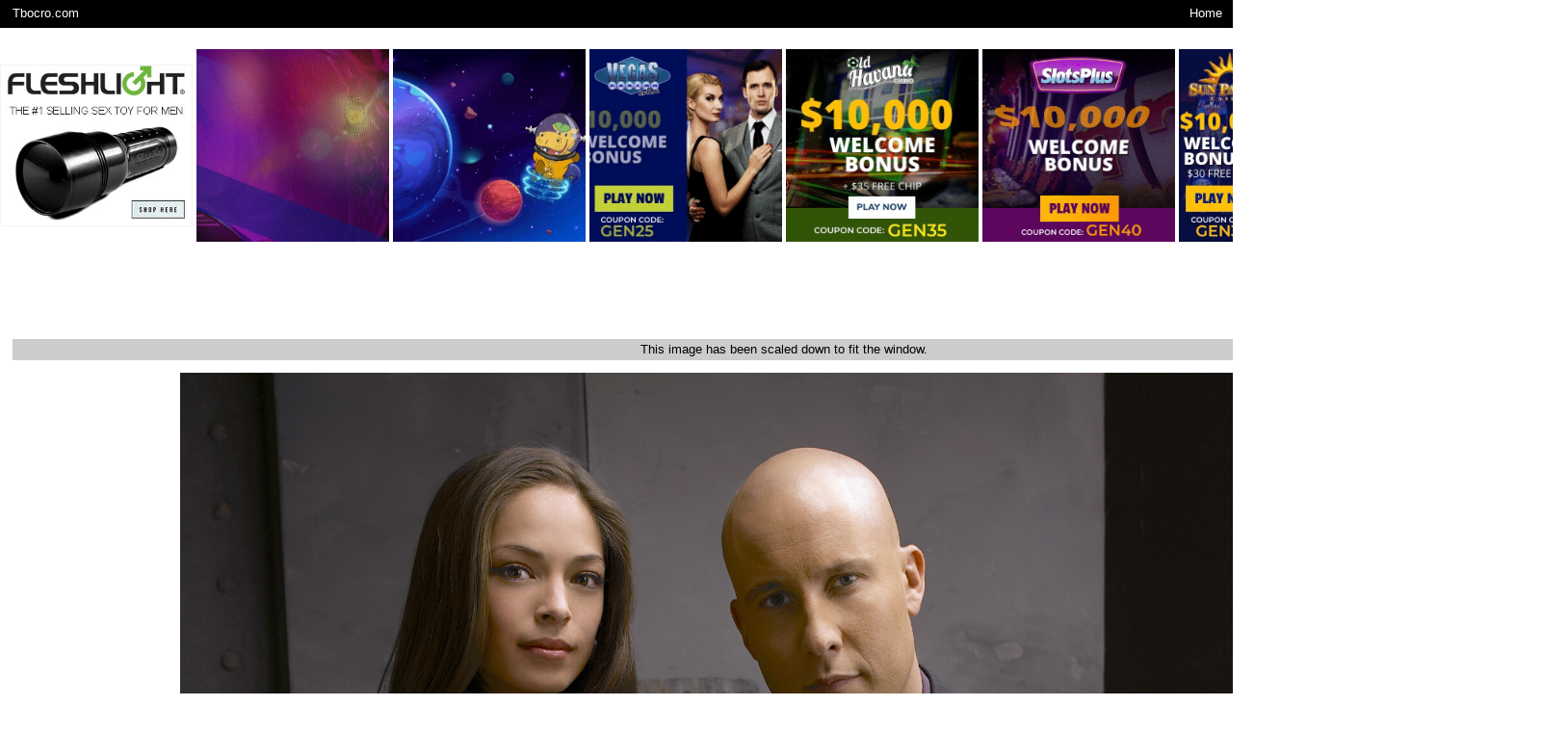

--- FILE ---
content_type: text/html
request_url: https://tbocro.com/Celebrity-Model/show.html?i=Kristin-Kreuk/Kristin-Kreuk-Smallville-Season-06-Promo-Photoshoot/Full/KristinKreukSmallvilleSeason06PromoPhotoshoot268504.jpg
body_size: 1213
content:
<!DOCTYPE html PUBLIC "-//W3C//DTD XHTML 1.0 Transitional//EN" "http://www.w3.org/TR/xhtml1/DTD/xhtml1-transitional.dtd">
<html lang='en-us'>
<head>
<meta http-equiv="Content-Type" content="text/html; charset=utf-8">
<meta name="viewport" content="width=device-width, initial-scale=1">
<title>Celebrity & Model Pictures - Show Image Page</title>
<meta name="Keywords" content="Celebrity Model Pictures, Show Image Page">
<meta name="Description" content="Celebrity & Model Pictures - Show Image Page">
<meta name="Author" content="TBOCRO.com">
<link rel='stylesheet' type='text/css' href='/a.css'>
		<script language='javascript' type='text/javascript'>
		<!--
			if( top != self ) top.location.href = location.href;
			if( top.frames.length != 0 ) top.location=self.document.location;
		-->
		</script>
</head>
	<body style='min-width:1043px;'>
		<table width='100%' ><tr><td align='center'>
  <div class='header'>
			<div class='name'><a href='/index.html' title='Home' target="_self">Tbocro.com</a></div>
		<div class='menu'><ul>
		    <li><a href="/index.html" title='Home' target="_self">Home</a></li>
		    <li><a href='/Celebrity-Model/Celebrity-Model-Index.html' title='Celebrity & Model Index' target="_self">Celebrity Model Index</a></li>
		    <li><a href='/Celebrity-Model-Archive.html' title='Archive Pages' target="_self">Archive</a></li>
            <li><a href='/Celebrity-Model/Runway-Fashion-Shows/Runway-Fashion-Shows-Index.html' title='Runway Shows Index' target="_self">Runway Shows Index</a></li>
            </ul>
		</div>
			<div style='clear: both;'></div>
		</div>
		  <p>&nbsp;</p>
		  <table width='70%' align="center">
            <tr>
              <td width="20%"><a href="../go/Fleshlight" target="_blank"><img src="../Images/Fleshlight/What-Is-A-Fleshlight.jpg" alt="What is a Fleshlight? Click me and find out!" width="200" height="168" title="What is a Fleshlight? Click me and find out!" border="0"/></a></td>
              <td width="4%">&nbsp;</td>
              <td width="20%"><a href="../go/HighCountry" target="_blank"><img src="../Images/Spot/1.gif" alt="High Country Casino" width="200" height="200" title="High Country Casino" /></a></td>
              <td width="4%">&nbsp;</td>
              <td width="20%"><a href="../go/LuckyHippo" target="_blank"><img src="../Images/Spot/2.gif" alt="Lucky Hippo Casino" width="200" height="200" title="Lucky Hippo Casino" /></a></td>
              <td width="4%">&nbsp;</td>
              <td width="20%"><a href="../go/VegasCasinoOnline" target="_blank"><img src="../Images/Spot/3.gif" alt="Vegas Casino Online" width="200" height="200" title="Vegas Casino Online" /></a></td>
              <td width="4%">&nbsp;</td>
              <td width="20%"><a href="../go/OldHavana" target="_blank"><img src="../Images/Spot/4.gif" alt="Old Havana Casino" width="200" height="200" title="Old Havana Casino" /></a></td>
              <td width="4%">&nbsp;</td>
              <td width="20%"><a href="../go/SlotsPlus" target="_blank"><img src="../Images/Spot/5.gif" alt="Slots Plus Casino" width="200" height="200" title="Slots Plus Casino" /></a></td>
              <td width="4%">&nbsp;</td>
              <td width="20%"><a href="../go/SunPalace" target="_blank"><img src="../Images/Spot/6.gif" alt="Sun Palace Casino" width="200" height="200" title="Sun Palace Casino" /></a></td>
              <td width="4%">&nbsp;</td>
              <td width="20%"><a href="../go/LasVegasUSA" target="_blank"><img src="../Images/Spot/7.gif" alt="Las Vegas USA Casino" width="200" height="200" title="Las Vegas USA Casino" /></a></td>
            </tr>
          </table>
		  </div>
          <p>&nbsp;</p>
          <p>&nbsp;</p>
          <p>&nbsp;</p>
          <p>&nbsp;</p>
          <div style='clear: both;'></div>
	    <div id='sw' style='display: none; margin: 1em; text-align: center; background-color: #CCCCCC;'>This image has been scaled down to fit the window.</div>
		  <div style='text-align:center;overflow:hidden;margin-top:1em;' id='image'></div>
		  <script type="text/javascript" src="/show.js"></script>
			<p>set auto-scaling to: <a href="javascript:defaultScaling()" title="set default scaling mode">default</a>, <a href="javascript:disableScaling()" title="disable scaling">never</a>, or <a href="javascript:enableScaling()" title="set scaling mode">always</a></p>
            <p>Images not resizing? Upgrade to <a href="http://www.mozilla.com/en-US/firefox/personal.html" target="_blank">Fire Fox 3</a> or <a href="http://www.microsoft.com/windows/internet-explorer/default.aspx" target="_blank">Internet Explorer 8</a></p>
			<!--
			<table width='100%'>
				<tr>
					<td align='center'>
						<br>
					</td>
				</tr>
			</table>
			-->
	      <!-- IE min-width fix: http://www.cssplay.co.uk/boxes/width.html -->
		<div style='position:relative; width:90%; min-width:1043px;'><div style='float:left; position:relative; margin-right:-1043px;}'></div></div>
		</div></td>
		</tr></table>
		<div class='footer'></div>

<!-- Global site tag (gtag.js) - Google Analytics -->
<script async src="https://www.googletagmanager.com/gtag/js?id=UA-5108657-1"></script>
<script>
  window.dataLayer = window.dataLayer || [];
  function gtag(){dataLayer.push(arguments);}
  gtag('js', new Date());

  gtag('config', 'UA-5108657-1');
</script>

</body>
<HEAD>
</HEAD>
</html>


--- FILE ---
content_type: text/css
request_url: https://tbocro.com/a.css
body_size: 638
content:
/* http://yui.yahooapis.com/2.3.1/build/reset/reset-min.css */
body,div,dl,dt,dd,ul,ol,li,h1,h2,h3,h4,h5,h6,pre,code,form,fieldset,legend,input,textarea,p,blockquote,th,td{margin:0;padding:0;}table{border-collapse:collapse;border-spacing:0;}fieldset,img{border:0;}address,caption,cite,code,dfn,em,strong,th,var{font-style:normal;font-weight:normal;}li{list-style:none;}caption,th{text-align:left;}h1,h2,h3,h4,h5,h6{font-size:1em;font-weight:normal;}q:before,q:after{content:'';}abbr,acronym{border:0;font-variant:normal;}sup,sub{line-height:0px;vertical-align:text-top;}sub{vertical-align:text-bottom;}input,textarea,select{font-family:inherit;font-size:inherit;font-weight:inherit;}
/* ours */
html
{
	font-size:100.01%;
}
body
{
	font: 0.8125em/1.75em Verdana, Arial, Sans-Serif;
	min-width: 75em;
}

h1
{
	font-weight: bold;
	margin-bottom: 1em;
}
a:link
, a:visited
, a:active
{
	text-decoration: none;
	color: #66a
}
div.header
{
	padding: 0.25em 1.0em 0.25em 1.0em;
}
div.header , div.header a:link , div.header a:visited , div.header a:active {
	color: #fff;
	background-color: #000;
}
div.header div.name
{
	text-align: left;
	float: left;
}
div.header div.date
{
	text-align: right;
	float: right;
}
div.menu
{
	text-align: right;
	float: right;
}
div.menu ul li
{
	display: inline;
	margin-left: 1.0em;
}
div.middle
{
	clear: both;
	margin: 1em 4em 0em 4em;
}

div.indeximage
, div.view
{
	text-align: center;
	overflow: hidden;
	clear: both;
}

div.indeximage
, div.view
, div.notice
, div.post
, div.archives
, div.rightFloat
{
	margin: 0 0 1.0em 0;
}

div.notice
{
	padding: 0.75em 1em 0.75em 1em;
	background-color: #eef0eb;
}

div.post
, div.search
, div.validator
{
	padding-top: 0.75em;
}

div.post p + p,
div.view p + p
{
	padding-top: 0.75em;
}

div.post
{
	border-top: 1px solid #66a;
}

div.post div.social
{
	position: relative;
	float: right;
	margin-left: 1em;
}

div.rightFloat
, div.leftFloat
{
	background: white;
}

div.leftFloat
{
	clear: left;
	float: left;
	padding-right: 1em;
}

div.rightFloat
{
	clear: right; 
	float: right;
	padding-left: 1em;
}

div.search
, div.validator
{
	clear: both;
	text-align: center;
}

div.footer
{
	clear: both;
	margin-bottom: 4em;
}

div.validator img
{
	margin-right: 3em;
	margin-left: 3em;
}

div.archive {float: left; margin: 1em 1em 1em 1em; height: 15em;}
div.archive table td, div.archive table th, div.archive table caption {font-weight: normal; text-align: center;}
div.archive table td {color: #bbb;}
div.archive table th {padding-left: 0.5em; padding-right: 0.5em; }


--- FILE ---
content_type: text/javascript
request_url: https://tbocro.com/show.js
body_size: 918
content:
var oWidth = null;
var oHeight = null;

var oScale = readCookie( "S" );
if( oScale == null || oScale > 0 ) { oScale = 1; } else { oScale = 0; }

var oSrc = getQueryVariable('i');
if( oSrc == 'error' ) { oSrc = getQueryVariable('path'); }
if( oSrc == 'error' ) { oSrc = '/Celebrity-Model/Keira-Knightley/Keira-Knightley-Photoshoot-2003/Full/KeiraKnightleyPhotoshoot2003540502.jpg'; }

setup();

function setup()
{
	document.title = document.title + ' - ' + oSrc.substring( oSrc.lastIndexOf( '/' ) + 1 );
	var c = document.getElementById( 'image' );
	if( c == null ) return;
	var i = document.createElement( 'img' );
	if( i != null )
	{
		i.setAttribute( 'src', oSrc );
		i.setAttribute( 'id', 'i' );
		c.appendChild( i );
		i.setAttribute( 'onload', resizeImage ); // works in IE
		// i.setAttribute( 'onload', 'resizeImage()' ); // works in FF, Opera, Safari
	}

	// should cover DOM errors

	var i = document.getElementById( 'i' );
	i.onload = resizeImage;
}

function resizeImage()
{
	if( 0 == oScale ) { return; }
	var image = document.getElementById( 'i' );
	if( oWidth == null )
	{
		oWidth = image.width;
		oHeight = image.height;
		window.onresize = resizeImage;
	}

	if( oWidth < 1 || oHeight < 1 ) return;

	ww = windowWidth() - 25 ;

	if( ww < 1043 ) ww = 1043 - 25;

	if( oWidth > ww )
	{
		image.width = ww;
		image.height = oHeight / oWidth * ww;

		if (document.layers)
			document.layers['sw'].display = 'block';
	
		else if (document.all)
			document.all['sw'].style.display = 'block';

		else if (document.getElementById)
			document.getElementById('sw').style.display = 'block';
	}

	else
	{
		image.width = oWidth;
		image.height = oHeight;

		if (document.layers)
			document.layers['sw'].display = 'none';
	
		else if (document.all)
			document.all['sw'].style.display = 'none';

		else if (document.getElementById)
			document.getElementById('sw').style.display = 'none';
	}
}

function getQueryVariable(variable)
{
	var query = window.location.search.substring(1);
	var vars = query.split("&");
	for (var j=0; j<vars.length; j++)
	{
		var pair = vars[j].split("=");
		if (pair[0] == variable) { return pair[1]; }
	}
	return 'error';
}

function windowWidthOld()
{
	if ( navigator.appName == "Netscape" )
		return window.innerWidth;
	return document.body.offsetWidth;
}

function windowWidth()
{
	// all except Explorer?
	if( self.innerHeight || navigator.appName == "Netscape")
		return self.innerWidth;

	// Explorer 6 Strict Mode
	else if( document.documentElement && document.documentElement.clientHeight )
		return document.documentElement.clientWidth;

	// All other Explorer
	else if( document.body.clientHeight )
		return document.body.clientWidth;

	// hopefully everyone else
	else if( document.body.offsetHeight )
		return document.body.offsetWidth;
}

function createCookie(name,value,days) {
	if ( days ) {
		var date = new Date();
		date.setTime(date.getTime()+(days*24*60*60*1000));
		var expires = "; expires="+date.toGMTString();
	}
	else var expires = "";
	document.cookie = name+"="+value+expires+"; path=/";
}

function readCookie(name) {
	var nameEQ = name + "=";
	var ca = document.cookie.split(';');
	for(var i=0;i < ca.length;i++) {
		var c = ca[i];
		while (c.charAt(0)==' ') c = c.substring(1,c.length);
		if (c.indexOf(nameEQ) == 0) return c.substring(nameEQ.length,c.length);
	}
	return null;
}

function eraseCookie(name) {
	createCookie(name,"",-1);
}

function defaultScaling() { eraseCookie( "S" ); }
function enableScaling() { createCookie( "S", 1, 28 ); } //  window.location.reload(true); }
function disableScaling() { createCookie( "S", 0, 28 ); }

